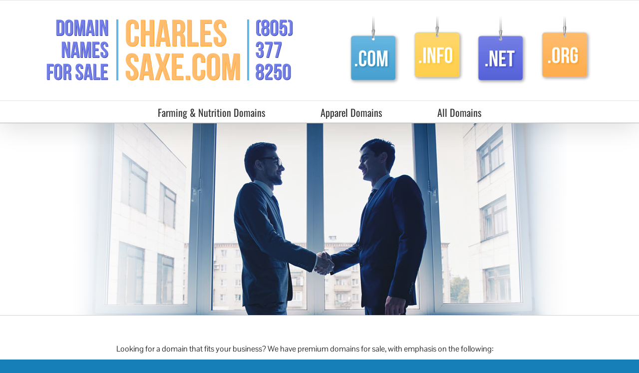

--- FILE ---
content_type: text/html; charset=utf-8
request_url: https://www.google.com/recaptcha/api2/anchor?ar=1&k=6LfSg-weAAAAAM4Jr_m7VPxjC9Ft5csnHCip-awT&co=aHR0cHM6Ly93d3cuY2hhcmxlc3NheGUuY29tOjQ0Mw..&hl=en&v=PoyoqOPhxBO7pBk68S4YbpHZ&size=invisible&anchor-ms=20000&execute-ms=30000&cb=ei0veburklkv
body_size: 48694
content:
<!DOCTYPE HTML><html dir="ltr" lang="en"><head><meta http-equiv="Content-Type" content="text/html; charset=UTF-8">
<meta http-equiv="X-UA-Compatible" content="IE=edge">
<title>reCAPTCHA</title>
<style type="text/css">
/* cyrillic-ext */
@font-face {
  font-family: 'Roboto';
  font-style: normal;
  font-weight: 400;
  font-stretch: 100%;
  src: url(//fonts.gstatic.com/s/roboto/v48/KFO7CnqEu92Fr1ME7kSn66aGLdTylUAMa3GUBHMdazTgWw.woff2) format('woff2');
  unicode-range: U+0460-052F, U+1C80-1C8A, U+20B4, U+2DE0-2DFF, U+A640-A69F, U+FE2E-FE2F;
}
/* cyrillic */
@font-face {
  font-family: 'Roboto';
  font-style: normal;
  font-weight: 400;
  font-stretch: 100%;
  src: url(//fonts.gstatic.com/s/roboto/v48/KFO7CnqEu92Fr1ME7kSn66aGLdTylUAMa3iUBHMdazTgWw.woff2) format('woff2');
  unicode-range: U+0301, U+0400-045F, U+0490-0491, U+04B0-04B1, U+2116;
}
/* greek-ext */
@font-face {
  font-family: 'Roboto';
  font-style: normal;
  font-weight: 400;
  font-stretch: 100%;
  src: url(//fonts.gstatic.com/s/roboto/v48/KFO7CnqEu92Fr1ME7kSn66aGLdTylUAMa3CUBHMdazTgWw.woff2) format('woff2');
  unicode-range: U+1F00-1FFF;
}
/* greek */
@font-face {
  font-family: 'Roboto';
  font-style: normal;
  font-weight: 400;
  font-stretch: 100%;
  src: url(//fonts.gstatic.com/s/roboto/v48/KFO7CnqEu92Fr1ME7kSn66aGLdTylUAMa3-UBHMdazTgWw.woff2) format('woff2');
  unicode-range: U+0370-0377, U+037A-037F, U+0384-038A, U+038C, U+038E-03A1, U+03A3-03FF;
}
/* math */
@font-face {
  font-family: 'Roboto';
  font-style: normal;
  font-weight: 400;
  font-stretch: 100%;
  src: url(//fonts.gstatic.com/s/roboto/v48/KFO7CnqEu92Fr1ME7kSn66aGLdTylUAMawCUBHMdazTgWw.woff2) format('woff2');
  unicode-range: U+0302-0303, U+0305, U+0307-0308, U+0310, U+0312, U+0315, U+031A, U+0326-0327, U+032C, U+032F-0330, U+0332-0333, U+0338, U+033A, U+0346, U+034D, U+0391-03A1, U+03A3-03A9, U+03B1-03C9, U+03D1, U+03D5-03D6, U+03F0-03F1, U+03F4-03F5, U+2016-2017, U+2034-2038, U+203C, U+2040, U+2043, U+2047, U+2050, U+2057, U+205F, U+2070-2071, U+2074-208E, U+2090-209C, U+20D0-20DC, U+20E1, U+20E5-20EF, U+2100-2112, U+2114-2115, U+2117-2121, U+2123-214F, U+2190, U+2192, U+2194-21AE, U+21B0-21E5, U+21F1-21F2, U+21F4-2211, U+2213-2214, U+2216-22FF, U+2308-230B, U+2310, U+2319, U+231C-2321, U+2336-237A, U+237C, U+2395, U+239B-23B7, U+23D0, U+23DC-23E1, U+2474-2475, U+25AF, U+25B3, U+25B7, U+25BD, U+25C1, U+25CA, U+25CC, U+25FB, U+266D-266F, U+27C0-27FF, U+2900-2AFF, U+2B0E-2B11, U+2B30-2B4C, U+2BFE, U+3030, U+FF5B, U+FF5D, U+1D400-1D7FF, U+1EE00-1EEFF;
}
/* symbols */
@font-face {
  font-family: 'Roboto';
  font-style: normal;
  font-weight: 400;
  font-stretch: 100%;
  src: url(//fonts.gstatic.com/s/roboto/v48/KFO7CnqEu92Fr1ME7kSn66aGLdTylUAMaxKUBHMdazTgWw.woff2) format('woff2');
  unicode-range: U+0001-000C, U+000E-001F, U+007F-009F, U+20DD-20E0, U+20E2-20E4, U+2150-218F, U+2190, U+2192, U+2194-2199, U+21AF, U+21E6-21F0, U+21F3, U+2218-2219, U+2299, U+22C4-22C6, U+2300-243F, U+2440-244A, U+2460-24FF, U+25A0-27BF, U+2800-28FF, U+2921-2922, U+2981, U+29BF, U+29EB, U+2B00-2BFF, U+4DC0-4DFF, U+FFF9-FFFB, U+10140-1018E, U+10190-1019C, U+101A0, U+101D0-101FD, U+102E0-102FB, U+10E60-10E7E, U+1D2C0-1D2D3, U+1D2E0-1D37F, U+1F000-1F0FF, U+1F100-1F1AD, U+1F1E6-1F1FF, U+1F30D-1F30F, U+1F315, U+1F31C, U+1F31E, U+1F320-1F32C, U+1F336, U+1F378, U+1F37D, U+1F382, U+1F393-1F39F, U+1F3A7-1F3A8, U+1F3AC-1F3AF, U+1F3C2, U+1F3C4-1F3C6, U+1F3CA-1F3CE, U+1F3D4-1F3E0, U+1F3ED, U+1F3F1-1F3F3, U+1F3F5-1F3F7, U+1F408, U+1F415, U+1F41F, U+1F426, U+1F43F, U+1F441-1F442, U+1F444, U+1F446-1F449, U+1F44C-1F44E, U+1F453, U+1F46A, U+1F47D, U+1F4A3, U+1F4B0, U+1F4B3, U+1F4B9, U+1F4BB, U+1F4BF, U+1F4C8-1F4CB, U+1F4D6, U+1F4DA, U+1F4DF, U+1F4E3-1F4E6, U+1F4EA-1F4ED, U+1F4F7, U+1F4F9-1F4FB, U+1F4FD-1F4FE, U+1F503, U+1F507-1F50B, U+1F50D, U+1F512-1F513, U+1F53E-1F54A, U+1F54F-1F5FA, U+1F610, U+1F650-1F67F, U+1F687, U+1F68D, U+1F691, U+1F694, U+1F698, U+1F6AD, U+1F6B2, U+1F6B9-1F6BA, U+1F6BC, U+1F6C6-1F6CF, U+1F6D3-1F6D7, U+1F6E0-1F6EA, U+1F6F0-1F6F3, U+1F6F7-1F6FC, U+1F700-1F7FF, U+1F800-1F80B, U+1F810-1F847, U+1F850-1F859, U+1F860-1F887, U+1F890-1F8AD, U+1F8B0-1F8BB, U+1F8C0-1F8C1, U+1F900-1F90B, U+1F93B, U+1F946, U+1F984, U+1F996, U+1F9E9, U+1FA00-1FA6F, U+1FA70-1FA7C, U+1FA80-1FA89, U+1FA8F-1FAC6, U+1FACE-1FADC, U+1FADF-1FAE9, U+1FAF0-1FAF8, U+1FB00-1FBFF;
}
/* vietnamese */
@font-face {
  font-family: 'Roboto';
  font-style: normal;
  font-weight: 400;
  font-stretch: 100%;
  src: url(//fonts.gstatic.com/s/roboto/v48/KFO7CnqEu92Fr1ME7kSn66aGLdTylUAMa3OUBHMdazTgWw.woff2) format('woff2');
  unicode-range: U+0102-0103, U+0110-0111, U+0128-0129, U+0168-0169, U+01A0-01A1, U+01AF-01B0, U+0300-0301, U+0303-0304, U+0308-0309, U+0323, U+0329, U+1EA0-1EF9, U+20AB;
}
/* latin-ext */
@font-face {
  font-family: 'Roboto';
  font-style: normal;
  font-weight: 400;
  font-stretch: 100%;
  src: url(//fonts.gstatic.com/s/roboto/v48/KFO7CnqEu92Fr1ME7kSn66aGLdTylUAMa3KUBHMdazTgWw.woff2) format('woff2');
  unicode-range: U+0100-02BA, U+02BD-02C5, U+02C7-02CC, U+02CE-02D7, U+02DD-02FF, U+0304, U+0308, U+0329, U+1D00-1DBF, U+1E00-1E9F, U+1EF2-1EFF, U+2020, U+20A0-20AB, U+20AD-20C0, U+2113, U+2C60-2C7F, U+A720-A7FF;
}
/* latin */
@font-face {
  font-family: 'Roboto';
  font-style: normal;
  font-weight: 400;
  font-stretch: 100%;
  src: url(//fonts.gstatic.com/s/roboto/v48/KFO7CnqEu92Fr1ME7kSn66aGLdTylUAMa3yUBHMdazQ.woff2) format('woff2');
  unicode-range: U+0000-00FF, U+0131, U+0152-0153, U+02BB-02BC, U+02C6, U+02DA, U+02DC, U+0304, U+0308, U+0329, U+2000-206F, U+20AC, U+2122, U+2191, U+2193, U+2212, U+2215, U+FEFF, U+FFFD;
}
/* cyrillic-ext */
@font-face {
  font-family: 'Roboto';
  font-style: normal;
  font-weight: 500;
  font-stretch: 100%;
  src: url(//fonts.gstatic.com/s/roboto/v48/KFO7CnqEu92Fr1ME7kSn66aGLdTylUAMa3GUBHMdazTgWw.woff2) format('woff2');
  unicode-range: U+0460-052F, U+1C80-1C8A, U+20B4, U+2DE0-2DFF, U+A640-A69F, U+FE2E-FE2F;
}
/* cyrillic */
@font-face {
  font-family: 'Roboto';
  font-style: normal;
  font-weight: 500;
  font-stretch: 100%;
  src: url(//fonts.gstatic.com/s/roboto/v48/KFO7CnqEu92Fr1ME7kSn66aGLdTylUAMa3iUBHMdazTgWw.woff2) format('woff2');
  unicode-range: U+0301, U+0400-045F, U+0490-0491, U+04B0-04B1, U+2116;
}
/* greek-ext */
@font-face {
  font-family: 'Roboto';
  font-style: normal;
  font-weight: 500;
  font-stretch: 100%;
  src: url(//fonts.gstatic.com/s/roboto/v48/KFO7CnqEu92Fr1ME7kSn66aGLdTylUAMa3CUBHMdazTgWw.woff2) format('woff2');
  unicode-range: U+1F00-1FFF;
}
/* greek */
@font-face {
  font-family: 'Roboto';
  font-style: normal;
  font-weight: 500;
  font-stretch: 100%;
  src: url(//fonts.gstatic.com/s/roboto/v48/KFO7CnqEu92Fr1ME7kSn66aGLdTylUAMa3-UBHMdazTgWw.woff2) format('woff2');
  unicode-range: U+0370-0377, U+037A-037F, U+0384-038A, U+038C, U+038E-03A1, U+03A3-03FF;
}
/* math */
@font-face {
  font-family: 'Roboto';
  font-style: normal;
  font-weight: 500;
  font-stretch: 100%;
  src: url(//fonts.gstatic.com/s/roboto/v48/KFO7CnqEu92Fr1ME7kSn66aGLdTylUAMawCUBHMdazTgWw.woff2) format('woff2');
  unicode-range: U+0302-0303, U+0305, U+0307-0308, U+0310, U+0312, U+0315, U+031A, U+0326-0327, U+032C, U+032F-0330, U+0332-0333, U+0338, U+033A, U+0346, U+034D, U+0391-03A1, U+03A3-03A9, U+03B1-03C9, U+03D1, U+03D5-03D6, U+03F0-03F1, U+03F4-03F5, U+2016-2017, U+2034-2038, U+203C, U+2040, U+2043, U+2047, U+2050, U+2057, U+205F, U+2070-2071, U+2074-208E, U+2090-209C, U+20D0-20DC, U+20E1, U+20E5-20EF, U+2100-2112, U+2114-2115, U+2117-2121, U+2123-214F, U+2190, U+2192, U+2194-21AE, U+21B0-21E5, U+21F1-21F2, U+21F4-2211, U+2213-2214, U+2216-22FF, U+2308-230B, U+2310, U+2319, U+231C-2321, U+2336-237A, U+237C, U+2395, U+239B-23B7, U+23D0, U+23DC-23E1, U+2474-2475, U+25AF, U+25B3, U+25B7, U+25BD, U+25C1, U+25CA, U+25CC, U+25FB, U+266D-266F, U+27C0-27FF, U+2900-2AFF, U+2B0E-2B11, U+2B30-2B4C, U+2BFE, U+3030, U+FF5B, U+FF5D, U+1D400-1D7FF, U+1EE00-1EEFF;
}
/* symbols */
@font-face {
  font-family: 'Roboto';
  font-style: normal;
  font-weight: 500;
  font-stretch: 100%;
  src: url(//fonts.gstatic.com/s/roboto/v48/KFO7CnqEu92Fr1ME7kSn66aGLdTylUAMaxKUBHMdazTgWw.woff2) format('woff2');
  unicode-range: U+0001-000C, U+000E-001F, U+007F-009F, U+20DD-20E0, U+20E2-20E4, U+2150-218F, U+2190, U+2192, U+2194-2199, U+21AF, U+21E6-21F0, U+21F3, U+2218-2219, U+2299, U+22C4-22C6, U+2300-243F, U+2440-244A, U+2460-24FF, U+25A0-27BF, U+2800-28FF, U+2921-2922, U+2981, U+29BF, U+29EB, U+2B00-2BFF, U+4DC0-4DFF, U+FFF9-FFFB, U+10140-1018E, U+10190-1019C, U+101A0, U+101D0-101FD, U+102E0-102FB, U+10E60-10E7E, U+1D2C0-1D2D3, U+1D2E0-1D37F, U+1F000-1F0FF, U+1F100-1F1AD, U+1F1E6-1F1FF, U+1F30D-1F30F, U+1F315, U+1F31C, U+1F31E, U+1F320-1F32C, U+1F336, U+1F378, U+1F37D, U+1F382, U+1F393-1F39F, U+1F3A7-1F3A8, U+1F3AC-1F3AF, U+1F3C2, U+1F3C4-1F3C6, U+1F3CA-1F3CE, U+1F3D4-1F3E0, U+1F3ED, U+1F3F1-1F3F3, U+1F3F5-1F3F7, U+1F408, U+1F415, U+1F41F, U+1F426, U+1F43F, U+1F441-1F442, U+1F444, U+1F446-1F449, U+1F44C-1F44E, U+1F453, U+1F46A, U+1F47D, U+1F4A3, U+1F4B0, U+1F4B3, U+1F4B9, U+1F4BB, U+1F4BF, U+1F4C8-1F4CB, U+1F4D6, U+1F4DA, U+1F4DF, U+1F4E3-1F4E6, U+1F4EA-1F4ED, U+1F4F7, U+1F4F9-1F4FB, U+1F4FD-1F4FE, U+1F503, U+1F507-1F50B, U+1F50D, U+1F512-1F513, U+1F53E-1F54A, U+1F54F-1F5FA, U+1F610, U+1F650-1F67F, U+1F687, U+1F68D, U+1F691, U+1F694, U+1F698, U+1F6AD, U+1F6B2, U+1F6B9-1F6BA, U+1F6BC, U+1F6C6-1F6CF, U+1F6D3-1F6D7, U+1F6E0-1F6EA, U+1F6F0-1F6F3, U+1F6F7-1F6FC, U+1F700-1F7FF, U+1F800-1F80B, U+1F810-1F847, U+1F850-1F859, U+1F860-1F887, U+1F890-1F8AD, U+1F8B0-1F8BB, U+1F8C0-1F8C1, U+1F900-1F90B, U+1F93B, U+1F946, U+1F984, U+1F996, U+1F9E9, U+1FA00-1FA6F, U+1FA70-1FA7C, U+1FA80-1FA89, U+1FA8F-1FAC6, U+1FACE-1FADC, U+1FADF-1FAE9, U+1FAF0-1FAF8, U+1FB00-1FBFF;
}
/* vietnamese */
@font-face {
  font-family: 'Roboto';
  font-style: normal;
  font-weight: 500;
  font-stretch: 100%;
  src: url(//fonts.gstatic.com/s/roboto/v48/KFO7CnqEu92Fr1ME7kSn66aGLdTylUAMa3OUBHMdazTgWw.woff2) format('woff2');
  unicode-range: U+0102-0103, U+0110-0111, U+0128-0129, U+0168-0169, U+01A0-01A1, U+01AF-01B0, U+0300-0301, U+0303-0304, U+0308-0309, U+0323, U+0329, U+1EA0-1EF9, U+20AB;
}
/* latin-ext */
@font-face {
  font-family: 'Roboto';
  font-style: normal;
  font-weight: 500;
  font-stretch: 100%;
  src: url(//fonts.gstatic.com/s/roboto/v48/KFO7CnqEu92Fr1ME7kSn66aGLdTylUAMa3KUBHMdazTgWw.woff2) format('woff2');
  unicode-range: U+0100-02BA, U+02BD-02C5, U+02C7-02CC, U+02CE-02D7, U+02DD-02FF, U+0304, U+0308, U+0329, U+1D00-1DBF, U+1E00-1E9F, U+1EF2-1EFF, U+2020, U+20A0-20AB, U+20AD-20C0, U+2113, U+2C60-2C7F, U+A720-A7FF;
}
/* latin */
@font-face {
  font-family: 'Roboto';
  font-style: normal;
  font-weight: 500;
  font-stretch: 100%;
  src: url(//fonts.gstatic.com/s/roboto/v48/KFO7CnqEu92Fr1ME7kSn66aGLdTylUAMa3yUBHMdazQ.woff2) format('woff2');
  unicode-range: U+0000-00FF, U+0131, U+0152-0153, U+02BB-02BC, U+02C6, U+02DA, U+02DC, U+0304, U+0308, U+0329, U+2000-206F, U+20AC, U+2122, U+2191, U+2193, U+2212, U+2215, U+FEFF, U+FFFD;
}
/* cyrillic-ext */
@font-face {
  font-family: 'Roboto';
  font-style: normal;
  font-weight: 900;
  font-stretch: 100%;
  src: url(//fonts.gstatic.com/s/roboto/v48/KFO7CnqEu92Fr1ME7kSn66aGLdTylUAMa3GUBHMdazTgWw.woff2) format('woff2');
  unicode-range: U+0460-052F, U+1C80-1C8A, U+20B4, U+2DE0-2DFF, U+A640-A69F, U+FE2E-FE2F;
}
/* cyrillic */
@font-face {
  font-family: 'Roboto';
  font-style: normal;
  font-weight: 900;
  font-stretch: 100%;
  src: url(//fonts.gstatic.com/s/roboto/v48/KFO7CnqEu92Fr1ME7kSn66aGLdTylUAMa3iUBHMdazTgWw.woff2) format('woff2');
  unicode-range: U+0301, U+0400-045F, U+0490-0491, U+04B0-04B1, U+2116;
}
/* greek-ext */
@font-face {
  font-family: 'Roboto';
  font-style: normal;
  font-weight: 900;
  font-stretch: 100%;
  src: url(//fonts.gstatic.com/s/roboto/v48/KFO7CnqEu92Fr1ME7kSn66aGLdTylUAMa3CUBHMdazTgWw.woff2) format('woff2');
  unicode-range: U+1F00-1FFF;
}
/* greek */
@font-face {
  font-family: 'Roboto';
  font-style: normal;
  font-weight: 900;
  font-stretch: 100%;
  src: url(//fonts.gstatic.com/s/roboto/v48/KFO7CnqEu92Fr1ME7kSn66aGLdTylUAMa3-UBHMdazTgWw.woff2) format('woff2');
  unicode-range: U+0370-0377, U+037A-037F, U+0384-038A, U+038C, U+038E-03A1, U+03A3-03FF;
}
/* math */
@font-face {
  font-family: 'Roboto';
  font-style: normal;
  font-weight: 900;
  font-stretch: 100%;
  src: url(//fonts.gstatic.com/s/roboto/v48/KFO7CnqEu92Fr1ME7kSn66aGLdTylUAMawCUBHMdazTgWw.woff2) format('woff2');
  unicode-range: U+0302-0303, U+0305, U+0307-0308, U+0310, U+0312, U+0315, U+031A, U+0326-0327, U+032C, U+032F-0330, U+0332-0333, U+0338, U+033A, U+0346, U+034D, U+0391-03A1, U+03A3-03A9, U+03B1-03C9, U+03D1, U+03D5-03D6, U+03F0-03F1, U+03F4-03F5, U+2016-2017, U+2034-2038, U+203C, U+2040, U+2043, U+2047, U+2050, U+2057, U+205F, U+2070-2071, U+2074-208E, U+2090-209C, U+20D0-20DC, U+20E1, U+20E5-20EF, U+2100-2112, U+2114-2115, U+2117-2121, U+2123-214F, U+2190, U+2192, U+2194-21AE, U+21B0-21E5, U+21F1-21F2, U+21F4-2211, U+2213-2214, U+2216-22FF, U+2308-230B, U+2310, U+2319, U+231C-2321, U+2336-237A, U+237C, U+2395, U+239B-23B7, U+23D0, U+23DC-23E1, U+2474-2475, U+25AF, U+25B3, U+25B7, U+25BD, U+25C1, U+25CA, U+25CC, U+25FB, U+266D-266F, U+27C0-27FF, U+2900-2AFF, U+2B0E-2B11, U+2B30-2B4C, U+2BFE, U+3030, U+FF5B, U+FF5D, U+1D400-1D7FF, U+1EE00-1EEFF;
}
/* symbols */
@font-face {
  font-family: 'Roboto';
  font-style: normal;
  font-weight: 900;
  font-stretch: 100%;
  src: url(//fonts.gstatic.com/s/roboto/v48/KFO7CnqEu92Fr1ME7kSn66aGLdTylUAMaxKUBHMdazTgWw.woff2) format('woff2');
  unicode-range: U+0001-000C, U+000E-001F, U+007F-009F, U+20DD-20E0, U+20E2-20E4, U+2150-218F, U+2190, U+2192, U+2194-2199, U+21AF, U+21E6-21F0, U+21F3, U+2218-2219, U+2299, U+22C4-22C6, U+2300-243F, U+2440-244A, U+2460-24FF, U+25A0-27BF, U+2800-28FF, U+2921-2922, U+2981, U+29BF, U+29EB, U+2B00-2BFF, U+4DC0-4DFF, U+FFF9-FFFB, U+10140-1018E, U+10190-1019C, U+101A0, U+101D0-101FD, U+102E0-102FB, U+10E60-10E7E, U+1D2C0-1D2D3, U+1D2E0-1D37F, U+1F000-1F0FF, U+1F100-1F1AD, U+1F1E6-1F1FF, U+1F30D-1F30F, U+1F315, U+1F31C, U+1F31E, U+1F320-1F32C, U+1F336, U+1F378, U+1F37D, U+1F382, U+1F393-1F39F, U+1F3A7-1F3A8, U+1F3AC-1F3AF, U+1F3C2, U+1F3C4-1F3C6, U+1F3CA-1F3CE, U+1F3D4-1F3E0, U+1F3ED, U+1F3F1-1F3F3, U+1F3F5-1F3F7, U+1F408, U+1F415, U+1F41F, U+1F426, U+1F43F, U+1F441-1F442, U+1F444, U+1F446-1F449, U+1F44C-1F44E, U+1F453, U+1F46A, U+1F47D, U+1F4A3, U+1F4B0, U+1F4B3, U+1F4B9, U+1F4BB, U+1F4BF, U+1F4C8-1F4CB, U+1F4D6, U+1F4DA, U+1F4DF, U+1F4E3-1F4E6, U+1F4EA-1F4ED, U+1F4F7, U+1F4F9-1F4FB, U+1F4FD-1F4FE, U+1F503, U+1F507-1F50B, U+1F50D, U+1F512-1F513, U+1F53E-1F54A, U+1F54F-1F5FA, U+1F610, U+1F650-1F67F, U+1F687, U+1F68D, U+1F691, U+1F694, U+1F698, U+1F6AD, U+1F6B2, U+1F6B9-1F6BA, U+1F6BC, U+1F6C6-1F6CF, U+1F6D3-1F6D7, U+1F6E0-1F6EA, U+1F6F0-1F6F3, U+1F6F7-1F6FC, U+1F700-1F7FF, U+1F800-1F80B, U+1F810-1F847, U+1F850-1F859, U+1F860-1F887, U+1F890-1F8AD, U+1F8B0-1F8BB, U+1F8C0-1F8C1, U+1F900-1F90B, U+1F93B, U+1F946, U+1F984, U+1F996, U+1F9E9, U+1FA00-1FA6F, U+1FA70-1FA7C, U+1FA80-1FA89, U+1FA8F-1FAC6, U+1FACE-1FADC, U+1FADF-1FAE9, U+1FAF0-1FAF8, U+1FB00-1FBFF;
}
/* vietnamese */
@font-face {
  font-family: 'Roboto';
  font-style: normal;
  font-weight: 900;
  font-stretch: 100%;
  src: url(//fonts.gstatic.com/s/roboto/v48/KFO7CnqEu92Fr1ME7kSn66aGLdTylUAMa3OUBHMdazTgWw.woff2) format('woff2');
  unicode-range: U+0102-0103, U+0110-0111, U+0128-0129, U+0168-0169, U+01A0-01A1, U+01AF-01B0, U+0300-0301, U+0303-0304, U+0308-0309, U+0323, U+0329, U+1EA0-1EF9, U+20AB;
}
/* latin-ext */
@font-face {
  font-family: 'Roboto';
  font-style: normal;
  font-weight: 900;
  font-stretch: 100%;
  src: url(//fonts.gstatic.com/s/roboto/v48/KFO7CnqEu92Fr1ME7kSn66aGLdTylUAMa3KUBHMdazTgWw.woff2) format('woff2');
  unicode-range: U+0100-02BA, U+02BD-02C5, U+02C7-02CC, U+02CE-02D7, U+02DD-02FF, U+0304, U+0308, U+0329, U+1D00-1DBF, U+1E00-1E9F, U+1EF2-1EFF, U+2020, U+20A0-20AB, U+20AD-20C0, U+2113, U+2C60-2C7F, U+A720-A7FF;
}
/* latin */
@font-face {
  font-family: 'Roboto';
  font-style: normal;
  font-weight: 900;
  font-stretch: 100%;
  src: url(//fonts.gstatic.com/s/roboto/v48/KFO7CnqEu92Fr1ME7kSn66aGLdTylUAMa3yUBHMdazQ.woff2) format('woff2');
  unicode-range: U+0000-00FF, U+0131, U+0152-0153, U+02BB-02BC, U+02C6, U+02DA, U+02DC, U+0304, U+0308, U+0329, U+2000-206F, U+20AC, U+2122, U+2191, U+2193, U+2212, U+2215, U+FEFF, U+FFFD;
}

</style>
<link rel="stylesheet" type="text/css" href="https://www.gstatic.com/recaptcha/releases/PoyoqOPhxBO7pBk68S4YbpHZ/styles__ltr.css">
<script nonce="uO-Nx9Bnoj1isFHVNtsyXw" type="text/javascript">window['__recaptcha_api'] = 'https://www.google.com/recaptcha/api2/';</script>
<script type="text/javascript" src="https://www.gstatic.com/recaptcha/releases/PoyoqOPhxBO7pBk68S4YbpHZ/recaptcha__en.js" nonce="uO-Nx9Bnoj1isFHVNtsyXw">
      
    </script></head>
<body><div id="rc-anchor-alert" class="rc-anchor-alert"></div>
<input type="hidden" id="recaptcha-token" value="[base64]">
<script type="text/javascript" nonce="uO-Nx9Bnoj1isFHVNtsyXw">
      recaptcha.anchor.Main.init("[\x22ainput\x22,[\x22bgdata\x22,\x22\x22,\[base64]/[base64]/[base64]/KE4oMTI0LHYsdi5HKSxMWihsLHYpKTpOKDEyNCx2LGwpLFYpLHYpLFQpKSxGKDE3MSx2KX0scjc9ZnVuY3Rpb24obCl7cmV0dXJuIGx9LEM9ZnVuY3Rpb24obCxWLHYpe04odixsLFYpLFZbYWtdPTI3OTZ9LG49ZnVuY3Rpb24obCxWKXtWLlg9KChWLlg/[base64]/[base64]/[base64]/[base64]/[base64]/[base64]/[base64]/[base64]/[base64]/[base64]/[base64]\\u003d\x22,\[base64]\x22,\x22ZmpJKMKgNMK4woscDsOwPsOHMMONw4TDknbCmHzDgMKSwqrClsK+wrNibMO5wrTDjVc6EinCixoQw6U5wq4MwpjCgmrCocOHw43DnGlLwqrClMONPS/CtsO3w4xUwoXCgCt4w5lDwowPw5NVw4/DjsOOesO2wqwMwplHFcKRO8OGWBbCh2bDjsOTWMK4fsK9woFNw71iL8O7w7cawpRMw5wEAsKAw7/CgcO8R1smw5UOwqzDjcOeI8Obw7LCg8KQwpd4wrHDlMK2w53Dr8OsGCw0wrV/w4E6GB5gw4hcKsOqLMOVwopzwr1awr3Cl8KOwr8sEsKEwqHCvsKmL1rDvcKXXi9Aw5VBPk/Cn8OwFcOxwqTDkcK6w6rDiAw2w4vCn8KZwrYbw4LCmybCi8Ogwq7CnsKTwpIqBTXCnn5sesOEZMKueMKEPsOqTsOTw55eADTDqMKyfMOpTDVnL8KBw7gbw5/CocKuwrcdw4fDrcOrw5fDrFN8fAJURD5LHz7DoMOTw4TCvcOCUDJUBAnCkMKWFXpNw65uRHxIw5gnTT9wLsKZw6/CoR8teMObaMOFc8KCw4BFw6PDnT9kw4vDmMO4f8KGJcK7PcOvwrYmWzDCrE3CnsK3VcO/[base64]/w7QceRtEwovDrE46XHzCpy0Hwr9rwrDDhE5kwqMhHzlUw4cAworDlcKFw6fDnSBOwoA4GcKEw5E7FsKPwoTCu8KiWsKIw6AhW3MKw6DDtcOTax7DicKWw55Yw5/DnEIYwopbccKtwqDCkcK7KcKmIC/[base64]/DssOSSMKcw7HDgMOGfMK3EMKrXsODKSfCvArDhjR8w4XCpj1THmHCrcOvBsOzw4VDwrAAeMOZwrHDqcK2bynCuSd3w6PDrTnDukswwqRmw6jCi18CfRo2w7jDmVtBwqzDmsK6w5I/wpcFw4DCv8KMcCQCHBbDi3t4RsOXLMO5NH/CusOEb2tQw5zDmMO7w5nCtCjDsMKvdHRJwqdAwpvCj2TDksOQw7HCiMKHwrbDmMKlwr9UY8K/OXhJw4Y9bCdHw6gWwojCvcOKw7dlIsKNc8KZEcKAO1TCo3HDvSU+w4bDq8OlSzI+YXrDmDIQCXnCvMK+XlHDsi/Ds2bCu2kww7hMWR3CtsORYMKtw5rChMKbwobDkkMhd8KmYxTDh8KAw5/CjwTClQbCpsOSQ8OHfcOTw6BVworCnitMICtnw7ltwrlvIHR8dnl3w6Qsw415w7/[base64]/ColTDn8KAMSd9Nk3DtVN8w60mwrvChcOGwpHDmHrDu8KeFcObw7nCszgnwqvCtF7CuVA0cHfDvC5Bw6kFEsOVw541w5hewqonw5YSw61UNMK/w65Jw6TDtWFmIhXClsKWXMOdI8OPw4gvO8Oyeg7Cr0ZowrzCninDtX9iwqxtw4gLGEYONgDDjGrDhMOJQ8KaXR7Do8KDw4pvIz9Xw7rDpMKAWj3DlQpUw6vDm8K2wqXCk8KXZcKTYklXSwZ/wrwpwqdGw6Bdwo7Co0zCo1XDniosw5nDl3M/wpkrT20Aw6TChArCrsOEIDBTOFvDjGPCksK1NVrCvcOgw5pTNRMAwrFDdMKnFcKjwq8Lw6kxZMOtasKiwrVEwq7CvW/Cr8K/w4wIFsK0wrRyW3bCr1BfO8K3fMOBBsKadcKvb2fDjX/DjFjDqjPDqSzDtMOxw69RwpRJwpTCm8Klw4HCiVdGw44SOsK7wqnDuMKRwqHCrzw1TMKAcMKJw40fCzrDq8OHwqAAE8K/csOnGFrDosKdw4BeEHZzSRvClgPDjcKOADDDkXRUw6DCqBbDnzXDicKfMWDDjUjClsOpZWE3wqUKw78TSsOaSmF4w5nCoEHCpsKMH0HCvn/CnA50wpzDo2zCucORwqvCrRxBYsKGe8KCw5lSYsKrw5MSd8KRwqnChy9URhgQJGLDpBRIwqoQS004TDUCw5M1woXDoTd/B8OrTiDDowjCvnXDs8KER8Kvw4R0fwYowpE5Yn8CZsOycW0Dwq/DhwVLwolHdMKiCisDL8ODw5fDncOowqrDrMOrMMOIwqwOa8KLw7HDk8OJwqzDs2wjYADDj2kvwrvCk0vDlBwCwrAVGsOtwpXDkcOGw6TCq8OcJ23DqBoTw5zDrMO/IcOjw58Dw5TDqmfDuw3DqHHCtQ5rfsOcbAXDrxBDw7/DqEUWwptJw642O2XDn8OtDMKcVcK8V8OPQsK0bMOAfTVSPcOfVsOdSElsw4nCnRHCpkHChDPCpRXDmG9Aw5c1BMO+ZVMpwqPDjwZ9NkTCjB0YwrjDiS/[base64]/DtsKewoxSHiDDq8KNKWorwpzDgMKEJS89B8O9wrvCvD7DpsODYkoIw6nCvMK6M8K0TEjCicOww6zDnMKjw4XDqmVxw5tAWQp/w65ncXEQM37DhcOrAn/CjBPCmQ3DpMOdGm/CucKQNyrCuG/CgDt6CcOPwonCl33DuhQREUHDoknDqsKAw7kbP1JMTsO5R8KVwqHCm8OTYy7DhgfCiMK3DMKDwojDuMKUI0jDvVnCnCNywr7Ds8OQI8OwehFlXGPCl8KMEcOwAMKpBVnCr8K3GMOqTRzDli/Dj8ODOcKnwo5XwpLCisKDwq7DpE8xLzPCqVoSwoLCs8K6UcK9w5fDpk3Cv8KowozDocKfBm/CicOzAkkLw5YrW2PCvMOOwr/DtMObLwJ8w6Miw7XDrl5Nwp8QX2zCsAhqw6rDsVfCgT/DtsKjQSPDk8O6wobDksKDw4JyTyInw5keC8OSQsOAIWLCvMKiwrXCisODPMKbw6ARXsOcwo/Cv8Opw4dqGsOXbMKnSEHClsO4wr84w5dewoXDhQLCm8OCw7DCqj7DvsKrwqPDtcKeIcOPflRWw5TDmRAiU8OTwrrDocK8w4LCocKpV8KPw5/DuMKaK8KhwrDDs8KXwoHDtnw9H00Nw6fCsQTCmFgPwrUgOR4EwpoJVsKAwoFrwqPClcK5YcKVRn4dTyDCgMKLMyljeMKSwqE+K8OYw7jDrVcWLsK8OcOzwqXDkFzDuMK2w59tLMKYw5jDuTcpw5DCrcOowqARICVPfMO/SgnDlnoNwqcqw4zDuDHDgC3DjcKkw60hwrzDunbCosOMw4LChA7Du8KRKcOWw4AQVS3Cg8O2b2UnwoUjw6HCqsKywqXDmcO7Z8Kawr1weTDDpsORUsKCTcOkdcOpwoPDgjDClMK3w4LCj3Q1GmMHwqBOcC/CpsKqEGtJK3lgw4R+w6vCt8OSCzXDm8OeFWDDqMOywpXCnn3ChMOua8KJWsOswrRTwqQGw4jDvh/CryjCicKmwr04RW9sYMKTw4bDpQHDmMO3DG7Dt1E3w4DCnMO+wqcbwrfChsOrwrzDgTzDkG0mc03Ck18BAsKPXMOxw5Y6ccKuZMODHBklw53DqsOQYxLCk8K4w6c4XV/CpMOgw5xbwr00M8O7IsKVDCbCjl1+GcKGw6zDrDFWU8ONNsKlw6krbsOGwpIqIFwhwrUcHkfDpsOGw5kcfUzDoywTAjvCugAVDMKBwr7DuzNmw6DCnMKXwocXBMKVw7PCsMOnG8Otw6DCgzjDnzU8cMKOwpYnw611D8KHwpQ/YsONw73CuCZQGWvDmSYTE0RTw6XCoEzCl8K5w5rDnVpsJcOQbx7Dk3TDiA7CkjfCpCbClMKqw5DDuFFKwrIVfcOKwr/[base64]/CvsOsw7XDlMOZY8Kxw68xLgXDgBY3UQrCmElYFcOrb8K8IC7Csl/DtRLCumfDhBjDvMOSCH9Tw57DrsOuKj/CqsKNNMOIwrxkw77Du8ORwpLCt8O+wpnDqsOeMMK5V3fDmsKvSjI9w7TDnmLCqsKTCMKkwoR2wpbDu8KXw5Izw7LCpW4MGcOMw5wQUVQxSzoSdnZ2cMOMw5pXVwHDo2nCnyASOzzCtsOSw4lXSlxwwq8nR2VVDg5Mw7F4w4otwpYvwpPCgC/Dm2LCnhXCgx3DvF9jFSpBeWHCmxd9HMOWw4/[base64]/wqYew7zCtsOsw5rDtBzDk8KZwqvDrj3Cq8K2wqbDrlPDnsKRTgDCq8OQwqHDgWfDgCnDnQAzw4VQPMO9csOlwobCvDnCsMK0w4dWW8OnwqXCp8KCFVUMwrTDl2/[base64]/[base64]/[base64]/[base64]/Cj0fDv3/DocO6LMOQw4NracOvw6nDq8OKw5B9w7DDpE7CmlhzVhMfFF83ZcOPalPCiSDDjsOkwr/DgcOxw4sNw6rCli5VwrlAwprDnsKZLjthBcK/WMO5QMKXwp3Cj8OGw6vCu1bDpCJTEsOQHsKYTMODI8Ofwp7Cgy9MwrbCkms5woEpw4gbw57DgsK0wp/Dgl/CjHjDmMOaaDbDizzDgcO7I2Vbw4hkw5/DncO+w4pABzrCqMODOmx5FhwQLsOtw6hMwo9KFR1kw4N3wofCi8Orw5XDj8OfwrA6ZMKEw41Xw5LDpsObw4VfbMOdfQHDp8OiwqJBFcK/w6vCvcObd8OEw5Zaw64Xw5Qywp7DncKjw6s8w5bCqE7DlWALw4/Do1nDrBZJbkTCgEHDisOPwovCn0/[base64]/Co0QCIMOlQMO6w4bDvTDCkGLDuXs4w7PCqX0UwoXCgzxSEkfDocKUw403w4lhJSDDkk5DwrLDrUgdTj/DgcOkw5zChQEUfcKawoRDw5/[base64]/DcKEFA7Dj0XCkSgJw4sdw7jDncOJw4XChXQzMHpLA8OVRcONeMOOw7jCgXpXwrnDl8Ksf2ocJsObUMO4w4PDucOAGTHDkMKzw5cQw58eRQnDjMKsXgHChkpiw5rDgMKIW8KjwpzCu2AGw7rDqcKwGMKWKMKYw4MycV/CtSsZUXZHwpjCoAoeAcKew5fCgjvDj8OBw7MZHxrDq0TCi8Omw45GAUFQwqskVULChBHCs8O/[base64]/ChcKzMBTDuMO+w40BBMKnIzPDj1fCusOVw7PDoxvCg8K9dQzDvRrDiU1hacKuw40Kw7Ycw5owwoFhwpQ5ZHJEWEVTWcKPw47DvsKxdX7CvkDCq8Oow5dTwr/CkcKIdR7CunZLVsOvGMOrHx7DmSIxHsOtPxTCsxTDqnQGwqVsUwvDnDVswqsSH3vCq0/Cr8KjESTDhALCoXfCnMODbg8wHjdmwowSw5MzwpdfNi8Gw5/DtMOrwqPDmSMlwosxwpTDksOUw4Iuw6XDucO6U10bwrh5ZG9cwoPDjlZjcMOhwoDCmw9UcnTDskg0w53CoHpJw4zCrcOZfSFHWA/[base64]/DkcKywqM3LMOfwrPCtcKdUGjDigTDjcKUH8K4wp0LwobCpMO8wo/[base64]/[base64]/CrQ3DsiTCj0DDs8Kww47CqyDDrcO7wr/CiSLCssO7w7jCvH4fwoskwr5bw40QIkUuGsKMwrA2wrvDlMOrwrLDqsKqPjfCg8KtOjAXQMOzVcOBUsO+w7cHCcKuwrcYFBPDk8KOwrXDnUF3wo/DoAzDuQTCrxgUPnBPwoHCrRPCrMKfXsOpwrYiCMKoHcO0woTCgmUzUy4TNMKzw74jwqI6wrtOw4LDghvDocOiw7Zww7HCnkcUwo0ncsOEG1zCpMK/[base64]/CtWXDuDTCvWR4TWINw5lzw53DmljCjmDDtsONwp81wozCr2ITERJqwoLCo3EuIydnNALCusO/w78pwrUDw6sYGMKjAsKVwp0wwqQRHk/[base64]/bEIlw4XDp8OTw6YkfWfDnsO9dsODVMO/McK+wog/Kn07wpRkw47Dhk3DnsKKcMKWw4TCpMKNw43DvQF/dmZzw5NUAcK3w6UjCDTDuD3CgcO2w4DDs8KTw4LCm8KlEVrDqsO4wp/[base64]/w5IzcCDClnXDicOMwo0iV8OKecKKOQDDm8KywpwYwoTCnz7Dh1PDkcKAwpZnwrMDGcKRw4fDlsOVP8K2X8OGwqLDiTEPw7NRXzVNwropwqI4wq0/ah4BwpDCsAoSXsKowqJAw4LDswnCsw5LaGHDnWfCtcOOwrJXwqDCglLDn8O4wr/Cg8O9SD0cwozCjsOiXcOpw5rDgTbCnSzDicKbw7/[base64]/DlcKiRsKwdcO2wovDvsOBNX3DnsOEA2Rrw7rCs8OrO8KQKWzDksK/AS7CvcK5wqJnw6pCwqPDm8KRfGZzNsOISVrCpkMvGMKDOk3CtsKuwohsZgvCrG7CmF3CiT/DmjEew5B1w63Ch2LCvgBvcsOBYQYDw6fCjMKSCUnCvhzCkMOVw5pHwopMw5YYTyDCohbCtsKZw5RCwpEEUVUpwpMUGcOwEMO/S8OHw7N2w6TCnXIlw7DDsMK+TRHChsK0w7ZCwqXCj8KdJcOwRB3CgijDnnvCk3jCsQLDlSpVwrpkwqjDl8OEw4cPwoU4F8OGJChUw47DssO4wrvDjTF4w4wiwp/CoMKiw7ssS3HClcK7b8Oyw6c/[base64]/J8K3NSLDh8ONw4NmOcOTFB3Dm8KpwqbDo8Kewrp7Xnh4DUscwoDCvnUqw7UdYmHDlw3Dv8KmGsO0w6/[base64]/[base64]/DqMOdw4nChsKCY8K7GUlTT8KRCXPDqAvDncO7bsOYw7vDp8OKAy0Nw5rDmsOnwqItw7nChz3CiMO+w5XDl8KXw6nCscOgwp0/Fw4aDA3DgUcQw4gWw4pjNlR8L3LDhcOLw4jDp3zCtcKqOgPChEXCoMKwNsOUDGLCiMOPK8KAwqEFGl54KsKJwrN1wqXCkzh4w7nCn8K/KMKRwpAAw59CEsOMB1nDj8K6JsK2Oy9ow43CpcOYAcKDw58rwqxPdAd/[base64]/[base64]/Dh8Ouw4JBLMK+JsK5wql2wr8KwrsbOGZswofDk8Knwo/[base64]/DiMKlccK4YyM2w6IuNQ82w6cFw6AvD8KvFi0lbUcVIzAFwp7Di2jDtyrCp8OEw7MDwq0mw77DpsKnw4RUaMOmwoPDucOsKiPCnErDjsKqw652woNTw5I9FkzCk0Jtw5EOTRHCi8OnPMKkAW/CmWE3YsOfwpkiY0ADGMO9wpbCqiZgwoTDgsObwojDuMOpQANUfsOPwofClsO6AznCs8Ohw7rDhh/CpMOzwqbDosKtwqt4HTDCocKTcsOHUnjCh8K+woLDjB8XwoPDlXAgwoHCsSArwpnCmMKJwrNuw5w1wqzDlcKPasODwofDjAVMw70Uwolew6zDucO+w5M6w4pDU8OnNgzCrlnDmsOIwqE/w4A0w5U/[base64]/Cr8KoPMOkUUHDqcOBw7N4w5fDq8KtYcOXw7XDhcOmwrEww5DClMKkRFTDjW4hwofDmMOaZUIybMOgL1DDs8KmwoRnw7fDtMOzwo8Uwp3DqnF6w5dCwoI/[base64]/R3jCpsKIw4omZcOew4dawprCoEpOwpTDhFMWM8OOacKCUcKXTx3CtSLDiT0Gw7LDly/CiAIJQETCtsKuc8OYBirDqlgnEsK9wpYxNwvCi3FMw5hwwr3ChcOVw5ckWn7CkELCuDYWwp7Dv20mwrHDp2hHwojDl209w4vCpAcWwrFNw7cZwr84wo13w7RiLMK7wq3DuhXCvsOlNcKBY8KBw73CiBdmdDwjQsKVw5HCj8OYU8OMwpY/wq5bK190wqLCmAMHw6HCsBdxwqvCm0JOw4w3w7XDg1EjwpMkw5vCm8KGVlDCiAdNTcOkT8Kzwq3CqcOWTiscLMOZw4LCvD/Dh8K6w5DDtMOpW8K9EhU4GyNFw6LCkmx6w6PChcKPwopGw7wMwoDCggzChMOTcsKrwrV6VzQHTMOcwq4Kw5rCgMKhwohmJsOtHsK7ZmrDq8Kuw5zDmA3CscKxfMO3YMO8MUNFWCMSwpxyw75Nw7XDlRnCqxsCFcO2LRjCtnRNdcK/w77DnmRjwrXCrzteWQzCtgnDhT5Dw78+D8O4YW90w7cBUw9qwp3DqzDChMOqwoFeMsO9X8OZScK9wrwmHsKFw7DDgMOPf8KHw7TCu8OLCQbDoMObwqU3AUHDoTrDqQleIsOeTwgnw6HCqT/[base64]/[base64]/Cv8OBw6NNw6nDrMONwrvDvGw4E8OiwoTCksKew7NpdMOmfU/DlcOmKRjDhsKAL8K2Q0JDVGcBw58/QDpjQsO8PMKHw7nCq8OXw6ggZ8KuZcKzOz1ICcKsw5DDuFPDlFPCnn/CqVBUBMOXY8Oqw5wEw7Z8wogyJx7CmcKiVxbDg8KxK8K/w4JQwrhOBsKWw6/CgcOewpbDnxzDj8KUwpHCmsK2fEHCl3csKMO0wpbDhMK6wqN7EAAYIAPDqwZjwoPCrkUhw53ClsOWw73CuMOmwqbDmlPDqMO3w4PDvCvCk3HCjcKBLBZQwq1NQGjCqMOMw6PCnHvDqH3DlMOtOA5pwoRSw7huRAYqLCkadxdlJ8KXH8OjOsKpwqDCuQ/Cv8KNw6RRbAdWf1zCjnsgw4jChcORw5DCul18wozDtw55w7zChhxXw6Y8bMKhwp19I8Opw7I0Xnscw4TDvFl7Bm5zTcKxw6RMYAIseMK1ES/DgcKJOlDCisOBQMOpHnLDvcKVw4NYE8K8w5BIwp/[base64]/w75QwoXClRwGP8Oxw5M0w4XCikXCg3vDiRgLwrl3QGnCmFbDiwg2wp7Dm8OTTzoiwq10BmXDhMO2wp/CmULDrn3DnxvCiMOHwplVw5YUw7XCg3bCh8Koa8K/[base64]/P8Kow6HDhcKMwpzCosKbw55Yw6cBwoFmw67DgE7CiWjDpFnDmcK3w7/[base64]/[base64]/D21xT38qIsOGw57CsjwawqLCtk/DtyHCuilJwqjDh8Ksw6FPGFUrwpPCnGHDi8OQPnxuwrZPbcK0wqQ9w6hEwoXDp3XDqBFFw6U+w6Qjw5PCmMKSw7LDmsKAw6wHH8Knw4bCoA3Dq8OiVlvCh1LCtMOGER3Cm8KRZGPDn8O8wp0vKjcYwrfDrjQ7SsKxRMOcwoDCtx3CvMKQYsOBwr7DtQh/[base64]/CnsKLw5DDpFYnTSjCi1VZwr8NOcOgwoDClQzDlMOrwrIOwqY3wrxZw7g5w6jDt8OTw5fDvcOxdsK4wpRqw7PCg30iccOZXcKJw5rDjcO+wqXDpsKKP8KCw7PCoS0QwoxgwogPXRHDr3/DgRV/YzAJw5QDOsO5McOxw7lYUcK8PcOfOQ9Iw7TCh8K9w7XDtl3DvDHDnF5lw45hw4VPwrDDkHdfwrPChkwqG8OAw6BIwpnCgcOAw4kywqp7A8KaX0nCmGFZJsK0fRYMwrnCjMOFS8OTKnQHw419V8K6JsK2wrBtwq/Ds8OkDiMgw7Apw7nCmw/CncKnQMOcAB/Dj8Ojwp1Mw48Pw63DsEbDp1ZSw7YCMCrCij9TO8OowrzCok05w4zCgMKAW0wqwrfClsO/[base64]/CkT4ow5p5w6vCm298w5wPOB7ChcKZwohpw7rCpcO/RlQbw5fDgcK7w7IaCsOUw6gaw7DCucOTw6c+wosJw6/ChMORLhjDskTDqsOFT1wNw4JvBzfDucK0AsK5wpYhw5Vbwr/[base64]/wpZmADfDmcKRw6BIUsKHWgXDngNEwod0wpHDpsKFRsOZwoDCj8KJwpjChFRew4/CvMK2OnLDqcO1w5lgC8KeFjkwGcKOeMOZw4XDsEwNB8OSVsOaw6jCtjzCsMO4UsONGgPCtcK4CsKEw5FbfhcDd8K/IMOCw6TCl8KAwqphWMKpaMKAw4QWw7/Do8OYOBHDh1cAw5VkUnYsw5PDqCXDssOtbW97wqk4P37DvsOdwpPCrsO0wqzCk8KDwq/[base64]/CthvCgEvCs8O8woYLwqbDi8O8wrEAw6DDp8OJw63Du8O/TMO7LzrDj0o3wq/[base64]/DgRnCqsKQw5XCkSTDqmnDjcOBScKgwpo0dQ1Fw5c/AwQ/worCn8KWw5zDpcKHwp/Di8OewqFTZsOBw67CocOAw50wZSzDnn0WCGQ1w4cBw4dGwq/CgHfDtX0AEw7Dh8O3Sl/CigvDhcK8EBfCs8Kww7DCu8KEfl58AHdrPMK7w7ALIj/ChmFfw6fDvFh+w6UEwrbDicKrB8OXw4HCvMKrKCfCrsOeWsKyw79Uw7XDk8KGHTrDtmMaw67Ds2Y7F8KPa09Cw5jCtcOJwo/DlMKSXCnCv2YldsOvJcKbN8OAwohZWCrDosOowqfDqsOmwpnDiMKWwq8yOsKawqHDp8KoZjvCs8Kkf8Oxw5AmwrzCpMOXw7dcH8KqHsKUw6MGw63CgsO4amfCoMK2w7jDuH4awokGWMKYwpFHZljDhsK/[base64]/[base64]/CrMKPAzPCncKTwps6YMOoAsKbw5DClsO+CMOZFhRWwpdoK8OMZ8Oow6nDowd9wqpGNx5Zwo/Dg8KXMsO5wrYaw7TDi8OpwozCmSABAsKEY8KlEz/[base64]/[base64]/wow+TUfCrR5mwo9kwrM9E8OjV8OSwo0Lw5how7F0wpxuf1XCrg7CqyPCpnljw5fDkcKdQcOBwpfDs8OVwqPDrMK7wqjDscKqw5DDr8ObGSt/KGpRw7zCgUpTd8KGYsOrLcKYw4MPwo3DixlQw7ImwoJVwpZOZ2Mrw44vQnYqRcKEJMO/YHgsw6/[base64]/Dp2xOD8K5w4N/wrQHw4zDiEHDiMKvHsOAd8OWAMO0wpZ+wp09LDgTDENTwqc6w4YRw4VoYjDDj8KITcK6w6VmworDisKiwqnDsD96wojCmMOgLsKQwrnCssKqLnXCjAHDpcKuwqLCrsKkSMO9JAzCmMKLwpHDmiTCu8O/IB7CpcK3eUcjwrAxw6fDkU7DgWnDj8K0w441L2fDmHDDm8KyZsOgdcOqcsOTfSbCmXxtw4MFYMOMRBd1ZQJYwoTCmsK6G2rDm8OCw5TDnsOEVXUQdxTCv8OBaMOecyEpGGt2wpnCoRZ/wrfDvMO0CVUvw5LClMOwwrptwpUvw7HCqnxqw7InHhFIw4zDocOawq7CgTTChhdNSMOmBMK6wrbCtcO0w7MtQktzW1wKR8OOFMKVG8O4V1zCpMKiP8KLEcKuwprDukPCslgRekA/w5vCqcOIEBXDl8KjKxzCp8K8SlvDpyPDt0rDnTjClMK1w4cgw4TCk3dnbVHDtMOkZ8KHwp9sbk3CocK7DiU/w5A9OxA4CWESw73Cv8OEwqJtwpvDn8OpDsOaJMKKLyrDt8KfJMOCMcOLw7tSex3CksOLGcOrIsKSw6hhCStewpfDrU9pP8OXwqzDmsKrwotowq/[base64]/AMKNSyR4wpt/IwDDhMKdOWhBw47CucKRIcOgIw/CnlnCoyBVYsKoQMK5FcOgEsOddMOkF8KRw5rCjD7DuVjDm8KsY2XCol/CmMKNf8K+w4LDk8Obw6E+w4PCo2cOGHDCq8KawobDny3Dt8OowrAFDMOODsOpEcK/w7pswp/Dg2XDq3/[base64]/CgEPDgShVw4LClMOzwpBQMcKAGC9wMsKxw5Utw6fCocOyGcKFVQxmwq3Dk07DtFgUESHClsOowrV6w5J0wp/CmXvCmcOaesOqwo4ILMK9KMKyw6TDt001IMKMCUDDuRfDqx4cesOAw5DDqkl9fsK9wrFuLcKBYA7Do8OdOsK5EcK5MH3CvMKgSsO9FWAFfWTDg8OOJsKZwpZEFmlxwpcYWMKhw4TDncOpK8Oewoldb3TDmkvCl1NuD8KhB8O/w6DDggfDpsKnP8OeInnCncORJUMXez7CvHLCtsOQw5DCtCPDp3w8w5QvUEUrV1g1fMKfwqrDtTfCohnDrsOUw4crwoZtwr4hYMKpTcOyw79JLxQ/QFLDn3obbsOUwq9Bwp/Cr8O4EMK9wq3CmcODwqPDiMO3PMKlwodTXsOtw5PCv8OywpzDjMOhw7keJsKbVMKOw6XClsOMw5tHw4/Du8O5Z0kqNx8Fw7NPdCELw4gYw58yaU3ChMKzw7ZkwoV1ZyLDgcOWVRDDnhQMwoHDmcKAN3fCvj0kwqDCpsK8w47DvcORwpcqwq0OEGQKdMOdwrHDhEnCtHUVAHDDmsK6I8KBworDgsOzw7HChMKvwpXCpyBaw5xBJ8KXF8O/w7vDnD0owq0MEcKabcO1wozDjsO2wq8AIcKNw5RIK8KkclRBworCncK+wofDth9kUA5qEMKuwpLCuWVHw58xDsOYwottH8K3w6vDkDtOwqE6w7Fkwowtw4zCmQXCscOnGC/CixzDrMKbNh/Dv8OuZAfDucOjeV8Qwo/CuGHDucO9WMKAYRfCkcKhw5rDmsKBwqrDq1w5U3ZfQsK1M2FWwqRrRcOLwp9vBV1Jw6fCuTohJjh3w5zDpsOTQcOhw6dqw6tqw4MVw6PDgWxFFzNJChZoDEvCgsOyYwcJIBbDgHbDlSPDrMO+EX8XA2ApXcKZwqHDn1R/ZUM+w4nDo8O5GsOSwqM5M8OtYHotEQzCqcO7G2/CqBhmTsKWw7rCncK3GMKtBsOSHDLDrcOfwqnDmT7Dr31TYcKLwp7DmcONw5VWw55aw7PCum3Cjx5/KsOHwp/[base64]/CrMOhQMO2F2zDuMK6ODAIVmhTGMOiCSIKw4h5d8KCw5how7zCgE44wpPClsKqw7XCt8KqCcKCKywsYUkgXQ/Cu8OpYEALF8OgMgfCqMKKw6TCtXFIw6vDisOvSihdwoJFKcOPYsKfBG7Cu8KwwoxuNnnDvMKUOMKyw59gwojDpA3Dpj/DvBwMw7kRwo3CicOqwpIePmzDhcOCwozDoSt0w77Cu8KnAsKfwoTDhRzDlsOGwovCrcK1wqTDoMOfwqjCllDDnMOpw6phZz8TwoXCt8OXw6TChzBlMDvCtiVaGMKxc8OGwpLDt8Owwp1zw7RcLsO/dDLDiS7DqlzDmsOXAsOyw5tfD8K6WcOewojDrMK5FMOJGMKxw6bCsRktJMK8MCnClEzCrHHDl1t3w5gtJQnDncOGwr7CvsK1ecKOW8K1Y8KLTcO/NC9Aw5ILXhE8woLCrcKSNBHDrMO5AMKvwqlwwpkoWsOIw6nDh8KJJ8OvNgzDlMORLT5Nb2PCpEwfwrcQwpvDtMK6SMKHTcOxw4hGw6FPBE1+KgnDosK/wqbDrMKmS3lECsOdGyUCw6RZHmp3EsOJQ8OPOynCrnrCoCl9wq/ClmTDix7ClUpxw5t5dCs+LcKRV8KgExtYLBdCHsK/wqfDlynCk8O/w4/Dl3bCmcKfwr8JKyDCj8KrDMKqUmlHw5lnwrrCt8KFwo3DsMKNw71SWsOFw7xmK8ODPl5WY27Cq1fCqxvDs8KjwobCmsK5wpXCk1AdAsOrVlTDpMKCwrhfAUTDv0fDhXnDsMK6wrLDisOCwq17axTCrCrCvkNhLsKowpnDq2/[base64]/CqcKLLijCvyokaDnCtMOLPsOxw6HCqsKbwr8NXyzDisOow5jDisKqIMK6clzCuW4Ww7l0w7PCocKpwqjCgsKXVcKew6hcwr4HwqzDvcOuW1kyTXVZw5VDwrhSw7LCrMK8w5TDpzjDjFbDvMK/[base64]/Cs8Kjwqhwwq/DhsO6MMK8wqDDhl/CnjMbCcOAMznCnHvCk2N6QG/CvMKWwqoRw591W8OUUQHCrsOBw6bDksOPbV/[base64]/Ci8KrLGfCusOXEXvCnMOFRDsswplEwqMjwpnClQnDhsO/w40SXcOHEcKMN8KRW8OqTcOaYsOlEsK8wrQ8wrE5wpgFwrlaRcKeSUfCvsOCMCkhHz4uBsOLZMKpG8KnwrxKRWrDpHPCtn/DnsOjw5VaRjPDqcKDwpLDuMOLwrPCmcOWw6RxcsK2EzcSwrbCu8OtQQvCnnlJaMKpO0nDv8KOwoRPCsK9wr9Fw6DDnsO7PUYow5rCncK8OGIdw5LDkRjDrG/[base64]/Cm1XDiMKEwojDihd0fV/CpsOIS2sfJsKZZSI+wrnDvXvCv8OZC2/CrcOvdsO1w5bDjsK8w4HDscK9w6jCuUpEw7gDOcOwwpEowolHw5/CpQvDlcKDQyTCucKSUFLCmMOZLy1VJsOtZMKhwqfCs8Otw4/Du0E/LlHDjcKxwrxmwrfDn3XCuMKWw4fDj8O3wqcIw4fCvcKMR2fDvz5yNWXDqjZTw7lfGHfCoBDCncKXODfCvsK/w5cANwMENsOaFcK/[base64]/CiMOYworDpTl7w4FCw4fDpsKIIcOBa8K5TsOIAcOHUcKNw5/DhT/CpDzDolBgB8KCwp/Cm8Oowo/CuMKbJ8OFw4DCpE0LOC/[base64]/CpcKeMcO5wobCkHlGwpZzJHrCgsOawq4dwppWZ2lxwrXDgxhawr4gw5bDjBYWYQ9Jw7cNw4jCoX0Mw5dqw6nDvgnDkMOQDMO+w5bDnMKXIsOXw54SB8KCwoQOw64wwqbDjsKFJlM3wrvCtMO7wpgzw4bCuw/CjMKxKH/DngVAw6HDl8Kaw6ofw5ZiYsKubTh1OmRleMKYBsKjw6t4EDPChsONdlfCksOvwq7Dm8KKw6slXsK8d8KwNMOiMUE2w4Z2GC3CssOPw44Bw6dGeg4Ww77DoAzDk8KYw5hqwpguV8OBEMKgwowsw7gfwr/DkxDDusK3EwtswqjDgQ7Cr33CjmPDvFPDkR/[base64]/CtMKWPsONMFFMHMKIOQFHYnjCpsKxw5sGwrrDm0bDncKaZMKmw7ERXMKpw6rDlcKGSgPDiU3CocKSTMOKw6fCgCzCjgoSJcOgKMK1wpnDhxjDuMK8wofCrcKxwpxVHjjCksOVQHwkbMO9wo4dw6VhwofCkn59wpc+wrvCsBMJcHojAXDCs8O/f8K/WRENw6ZuQsOLwo8Hd8KtwrZow5PDjXsgfMKjDFRQFsOYckTCoXfCv8ODZQvDhjgbwqlaVAFCw5LDglDDr0pIGxMfw7XClWhjw7dsw5Jew5R3fsKjw6PDlifDgsOcw5vCssOLw7RhfcORwpkewqMowqMYIMOpeMK2wr/[base64]/wqMiQX4Le8OJXT7CiMKywpjDmsKUw6zCmMOaIcOGQsOSfsKLH8OtwosLwr7DhDvClUJ3YlDCtcKGeB3DuAcsY0/DkkcUwo0aKsKgU3LCuyZKwqAtwqHCmEHCusO6w7l2w640w6MCfRHDnMOIwp8aUEZAw4LCqDjCusK9LMOAV8OEwrHCkD1rHz5HdTjCiV3CgB/DqVDDtFUSe0gdV8KBCR/Chn7DjUfDucKRw5XDiMOjKMKDwpAZOcO+GsOwwr/[base64]/[base64]/Cn8OEw5XDosK1wpTDpcKVbcK7Umw5w7jCmC9pwpw2XcKRXWvCj8KYw4vCgcO6w6DDisONaMK7OcO3w5zDnyPDv8Kew6lxOVM1woDCncOSbsO3YsOJJ8K/wqkcJE4FYT1MVBjDuy7DmXPCjcKbwqrChUfDgsOPBsKlW8OuEBgbwrdWME0Bwqg0wpvCicOywphJFFTDn8OBw4zCiUbDqMOpwoFyZsOhw5o/[base64]/Gj4Tw5/ChMOKw4dsw5TCk8OGw4k0YMOXYVjDkwonclrDglTDvMObw74EwpJ0ehpzwonDjSlpSQpTasO8wpvDlkvCn8KTHsKaBUV4InDDm2PDqsOSwqPCpSPChcKvD8O0w7c1wrjDmcOcw7waN8O5G8OEw4TCkDZKLwbDhjzCin/DhMOVWsOUKyQFwoMqBW7CtMKQb8Kzw6cxwoVWw5YUwprDu8KuwovDmEk9MG3Do8O9w63CrcO7w77DrWpMw4tSwpvDk1jCjcO5XcKHwpvDjcKuZMO0d2FvVMOEwprDg1DDuMOhHsORw4xTwqhIwqHCucOVwr7DhXvClMOhFsK6wr/Cp8KVbcKew6Yzw4MWw7RcEcKqwoU2wo84c13CrkDDvsO7asOdw4DDjBDCvRBZXlPDvcOCw5zDscONwrPCvcKLwp7CqBXDnU5vwo5ow5rCrsKfwrnDo8KJwrvChwvDpcOIKVVEUitBwrfDjznDl8K6bcO5B8OAw4/CnsOvNsKSw4nChk3CmsOebcOPABXDvXYFwqRww4dOR8O2wpDCphMkwq4LFytkwrbClXDDtcKyW8Oyw6TDrCQtSR7DhDluVUjDvXBBw70nTsOSwqxyScKdwr4KwrsyIsOnCcOvw4bCpcKowq4+fXPDngDDiFgZWgEew5Afw5fDsMKlw7FqTsO/w43CtV/CkhDDl33Cs8OtwoN8w7TDmsOFK8OnRsKLwrwLwroiKj/DtMOgwqPCosOWCCDDhcK4wqjDoA1OwrICw58IwoJaD0YUw53DlcOUCCRawp8IbBp6ecK+ZMOLw7QdSzDCvsOpelXDoUMoIsKgEWbCuMK+MMK9aS1GfULDr8Kxd3RGw7/[base64]/XMKQw5hmasKuN8Oaw5LDnVAXw5JtwrUEwrkFP8Ocw5pOw6AZw4lMwrnCr8KWwqhbFVHDj8OF\x22],null,[\x22conf\x22,null,\x226LfSg-weAAAAAM4Jr_m7VPxjC9Ft5csnHCip-awT\x22,0,null,null,null,1,[21,125,63,73,95,87,41,43,42,83,102,105,109,121],[1017145,565],0,null,null,null,null,0,null,0,null,700,1,null,0,\[base64]/76lBhn6iwkZoQoZnOKMAhk\\u003d\x22,0,0,null,null,1,null,0,0,null,null,null,0],\x22https://www.charlessaxe.com:443\x22,null,[3,1,1],null,null,null,1,3600,[\x22https://www.google.com/intl/en/policies/privacy/\x22,\x22https://www.google.com/intl/en/policies/terms/\x22],\x22ZzjwIBh6WHTi3ZaRWt0TSLlTMN+ARd3A9RDZ6dgBKgE\\u003d\x22,1,0,null,1,1768747084306,0,0,[208,197,29,167,7],null,[181,60],\x22RC-b3qJzs8OpjM0Dw\x22,null,null,null,null,null,\x220dAFcWeA5lYia5XGx2GCBIXQkaMz_6jtZx0mUlSoW-1MTDtWhCI91pBQZTdPSJgn-IHSie3AoKNmE9qKyLTzal1O7g_UhTTlWNWw\x22,1768829884228]");
    </script></body></html>

--- FILE ---
content_type: text/plain
request_url: https://www.google-analytics.com/j/collect?v=1&_v=j102&a=1412383489&t=pageview&_s=1&dl=https%3A%2F%2Fwww.charlessaxe.com%2F&ul=en-us%40posix&dt=Premium%20Domains%20For%20Sale%20%7C%20(805)%20377-8250&sr=1280x720&vp=1280x720&_u=IEBAAEABAAAAACAAI~&jid=2122003722&gjid=1550042860&cid=1944607976.1768743483&tid=UA-3421668-5&_gid=657213458.1768743483&_r=1&_slc=1&z=945046981
body_size: -451
content:
2,cG-PGT5SR4FX6